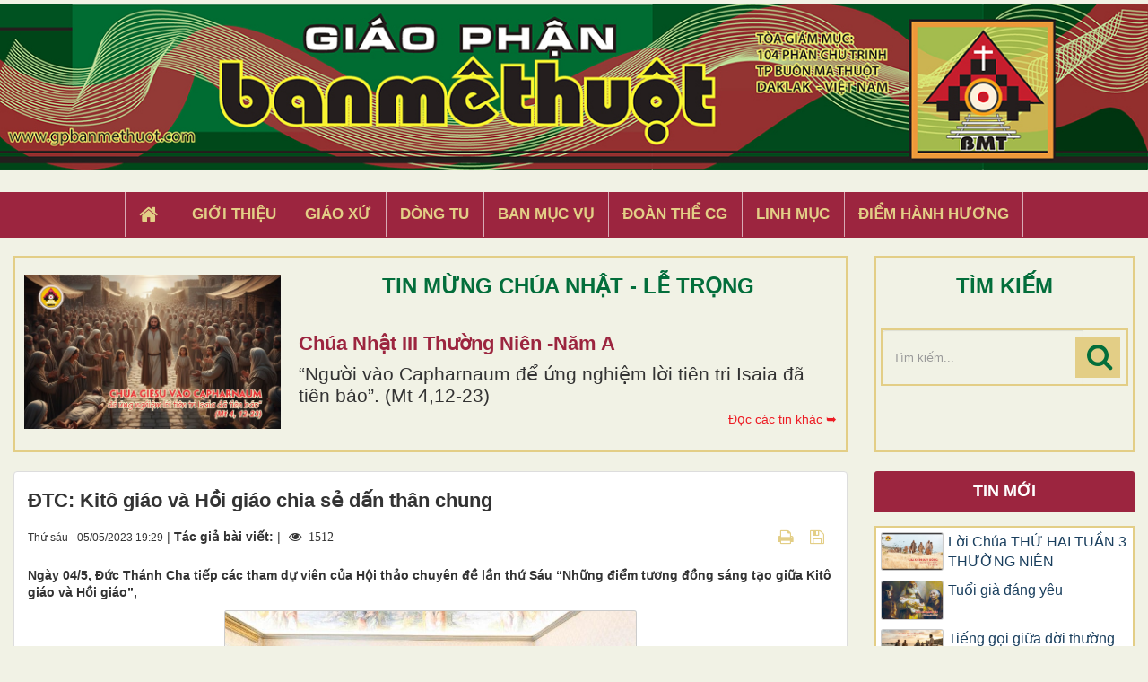

--- FILE ---
content_type: text/html; charset=UTF-8
request_url: https://gpbanmethuot.net/Tin-tuc/dtc-kito-giao-va-hoi-giao-chia-se-dan-than-chung-12530.html
body_size: 15513
content:
<!DOCTYPE html>
    <html lang="vi" xmlns="http://www.w3.org/1999/xhtml" prefix="og: http://ogp.me/ns#">
    <head>
<title>ĐTC&#x3A; Kitô giáo và Hồi giáo chia sẻ dấn thân chung</title>
<meta name="description" content="Ngày 04&#x002F;5, Đức Thánh Cha tiếp các tham dự viên của Hội thảo chuyên đề lần thứ Sáu “Những điểm tương đồng sáng tạo giữa Kitô giáo và Hồi giáo”,">
<meta name="keywords" content="kitô giáo và hồi giáo,  chia sẻ dấn thân">
<meta name="news_keywords" content="kitô giáo và hồi giáo,  chia sẻ dấn thân">
<meta name="author" content="Giáo Phận Ban Mê Thuột">
<meta name="copyright" content="Giáo Phận Ban Mê Thuột [tgmbmt@yahoo.com]">
<meta name="generator" content="NukeViet v4.4">
<meta name="viewport" content="width=device-width, initial-scale=1">
<meta http-equiv="Content-Type" content="text/html; charset=utf-8">
<meta property="og:title" content="ĐTC&#x3A; Kitô giáo và Hồi giáo chia sẻ dấn thân chung">
<meta property="og:type" content="article">
<meta property="og:description" content="Ngày 04&#x002F;5, Đức Thánh Cha tiếp các tham dự viên của Hội thảo chuyên đề lần thứ Sáu “Những điểm tương đồng sáng tạo giữa Kitô giáo và Hồi giáo”,">
<meta property="og:site_name" content="Giáo Phận Ban Mê Thuột">
<meta property="og:image" content="https://gpbanmethuot.net/uploads/news/2023_05/va060523a.jpeg">
<meta property="og:url" content="https://gpbanmethuot.net/Tin-tuc/dtc-kito-giao-va-hoi-giao-chia-se-dan-than-chung-12530.html">
<meta property="article:published_time" content="2023-05-05EDT19:29:00">
<meta property="article:modified_time" content="2023-05-05EDT19:32:56">
<meta property="article:section" content="Tin tức">
<meta property="article:tag" content="Kitô giáo và Hồi giáo">
<meta property="article:tag" content="chia sẻ dấn thân">
<link rel="shortcut icon" href="/favicon.ico">
<link rel="canonical" href="https://gpbanmethuot.net/Tin-tuc/dtc-kito-giao-va-hoi-giao-chia-se-dan-than-chung-12530.html">
<link rel="alternate" href="/rss/" title="Tin Tức" type="application/rss+xml">
<link rel="alternate" href="/rss/Tin-tuc/" title="Tin Tức - Tin tức" type="application/rss+xml">
<link rel="alternate" href="/rss/giao-phan-bmt/" title="Tin Tức - Giáo phận BMT" type="application/rss+xml">
<link rel="alternate" href="/rss/giao-phan-bmt-14/" title="Tin Tức - Giáo hội Việt Nam" type="application/rss+xml">
<link rel="alternate" href="/rss/giao-hoi-toan-cau/" title="Tin Tức - Giáo hội toàn cầu" type="application/rss+xml">
<link rel="alternate" href="/rss/sinh-hoat/" title="Tin Tức - Sinh Hoạt" type="application/rss+xml">
<link rel="alternate" href="/rss/giao-xu-1/" title="Tin Tức - Giáo xứ" type="application/rss+xml">
<link rel="alternate" href="/rss/ban-muc-vu-1/" title="Tin Tức - Ban Mục vụ" type="application/rss+xml">
<link rel="alternate" href="/rss/dong-tu-1/" title="Tin Tức - Dòng Tu" type="application/rss+xml">
<link rel="alternate" href="/rss/doan-the-cg-1/" title="Tin Tức - Đoàn thể CG" type="application/rss+xml">
<link rel="alternate" href="/rss/song-dao/" title="Tin Tức - Sống Đạo" type="application/rss+xml">
<link rel="alternate" href="/rss/loi-chua-moi-ngay/" title="Tin Tức - Lời Chúa Mỗi Ngày" type="application/rss+xml">
<link rel="alternate" href="/rss/suy-niem-tin-mung/" title="Tin Tức - Suy niệm Tin Mừng" type="application/rss+xml">
<link rel="alternate" href="/rss/chau-thanh-the/" title="Tin Tức - Chầu Thánh Thể" type="application/rss+xml">
<link rel="alternate" href="/rss/hoc-hoi-kinh-thanh/" title="Tin Tức - Học Hỏi Kinh Thánh" type="application/rss+xml">
<link rel="alternate" href="/rss/vui-hoc-thanh-kinh/" title="Tin Tức - Vui Học Thánh Kinh" type="application/rss+xml">
<link rel="alternate" href="/rss/giao-ly/" title="Tin Tức - Giáo lý" type="application/rss+xml">
<link rel="alternate" href="/rss/kien-thuc-giao-ly/" title="Tin Tức - Kiến Thức Giáo Lý" type="application/rss+xml">
<link rel="alternate" href="/rss/kien-thuc-phung-vu/" title="Tin Tức - Kiến Thức Phụng vụ" type="application/rss+xml">
<link rel="alternate" href="/rss/giao-duc-kito-giao/" title="Tin Tức - Giáo Dục Nhân Bản" type="application/rss+xml">
<link rel="alternate" href="/rss/van-hoc-nghe-thuat/" title="Tin Tức - Văn Học - Nghệ Thuật" type="application/rss+xml">
<link rel="alternate" href="/rss/van/" title="Tin Tức - Văn" type="application/rss+xml">
<link rel="alternate" href="/rss/tho/" title="Tin Tức - Thơ" type="application/rss+xml">
<link rel="alternate" href="/rss/am-nhac/" title="Tin Tức - Âm Nhạc" type="application/rss+xml">
<link rel="alternate" href="/rss/trang-ban-doc/" title="Tin Tức - Trang Bạn Đọc" type="application/rss+xml">
<link rel="alternate" href="/rss/goc-thieu-nhi/" title="Tin Tức - Góc Thiếu Nhi" type="application/rss+xml">
<link rel="alternate" href="/rss/hoat-hinh/" title="Tin Tức - Hoạt hình" type="application/rss+xml">
<link rel="alternate" href="/rss/tro-choi/" title="Tin Tức - Trò chơi" type="application/rss+xml">
<link rel="alternate" href="/rss/bai-hat/" title="Tin Tức - Bài hát" type="application/rss+xml">
<link rel="alternate" href="/rss/chuyen-ke/" title="Tin Tức - Chuyện kể" type="application/rss+xml">
<link rel="preload" as="script" href="/assets/js/jquery/jquery.min.js?t=1744857631">
<link rel="preload" as="script" href="/assets/js/language/vi.js?t=1744857631">
<link rel="preload" as="script" href="/assets/js/global.js?t=1744857631">
<link rel="preload" as="script" href="/themes/default/js/news.js?t=1744857631">
<link rel="preload" as="script" href="/themes/default/js/main.js?t=1744857631">
<link rel="preload" as="script" href="/themes/default/js/custom.js?t=1744857631">
<link rel="preload" as="script" href="/assets/js/star-rating/jquery.rating.pack.js?t=1744857631">
<link rel="preload" as="script" href="/assets/js/star-rating/jquery.MetaData.js?t=1744857631">
<link rel="preload" as="script" href="/assets/editors/ckeditor/plugins/codesnippet/lib/highlight/highlight.pack.js?t=1744857631">
<link rel="preload" as="script" href="/themes/default/js/bootstrap.min.js?t=1744857631">
<link rel="stylesheet" href="/assets/css/font-awesome.min.css?t=1744857631">
<link rel="stylesheet" href="/themes/default/css/bootstrap.min.css?t=1744857631">
<link rel="stylesheet" href="/themes/default/css/style.css?t=1744857631">
<link rel="stylesheet" href="/themes/default/css/custom.css?t=1744857631">
<link rel="stylesheet" href="/themes/default/css/style.responsive.css?t=1744857631">
<link rel="StyleSheet" href="/themes/default/css/news.css?t=1744857631">
<link href="/assets/js/star-rating/jquery.rating.css?t=1744857631" type="text/css" rel="stylesheet"/>
<link href="/assets/editors/ckeditor/plugins/codesnippet/lib/highlight/styles/github.css?t=1744857631" rel="stylesheet">
    </head>
    <body>

    <noscript>
        <div class="alert alert-danger">Trình duyệt của bạn đã tắt chức năng hỗ trợ JavaScript.<br />Website chỉ làm việc khi bạn bật nó trở lại.<br />Để tham khảo cách bật JavaScript, hãy click chuột <a href="http://wiki.nukeviet.vn/support:browser:enable_javascript">vào đây</a>!</div>
    </noscript>
    <header>
        <div class="wraper">
        <a href="/"><img src="/themes/default/images/banner.jpg" width="100%" style="margin-bottom: 5px; margin-top:5px"></a>
        <div class="section-header">
                <div id="header">
                    <div class="logo">
                        <a title="Giáo Phận Ban Mê Thuột" href="/"><img src="/assets/images/logo.png" alt="Giáo Phận Ban Mê Thuột"></a>
                                                <span class="site_name">Giáo Phận Ban Mê Thuột</span>
                        <span class="site_description">Giáo Phận Ban Mê Thuột Tòa giám mục 104 Phan Chu Trinh Thành phố Ban Mê Thuột, Tỉnh Đắk Lắk</span>
                    </div>
                    <div class="right-ads">
                    </div>
                </div>
            </div>
        </div>
    </header>
    <div class="section-nav display_pc">
        <div class="wraper">
            <nav class="second-nav" id="menusite">
                <div class="">
                    <div class="navbar navbar-default navbar-static-top" role="navigation">
    <div id="menu-site-default">
        <ul class="nav navbar-nav">
            <li><a class="home" title="Trang nhất" href="/"><em class="fa fa-lg fa-home">&nbsp;</em><span class="visible-xs-inline-block"> Trang nhất</span></a></li>
                        <li  role="presentation"><a class="dropdown-toggle"  href="/gioi-thieu/" role="button" aria-expanded="false" title="Giới thiệu">  Giới thiệu</a> </li>
            <li  role="presentation"><a class="dropdown-toggle"  href="/giao-xu/" role="button" aria-expanded="false" title="Giáo xứ">  Giáo xứ</a> </li>
            <li  role="presentation"><a class="dropdown-toggle"  href="/dong-tu/" role="button" aria-expanded="false" title="Dòng tu">  Dòng tu</a> </li>
            <li  role="presentation"><a class="dropdown-toggle"  href="/ban-muc-vu1/" role="button" aria-expanded="false" title="Ban Mục Vụ">  Ban Mục Vụ</a> </li>
            <li  role="presentation"><a class="dropdown-toggle"  href="/doan-the-cg1/" role="button" aria-expanded="false" title="Đoàn Thể CG">  Đoàn Thể CG</a> </li>
            <li  role="presentation"><a class="dropdown-toggle"  href="/linh-muc/" role="button" aria-expanded="false" title="Linh Mục">  Linh Mục</a> </li>
            <li  role="presentation"><a class="dropdown-toggle"  href="/diem-hanh-huong/" role="button" aria-expanded="false" title="Điểm hành hương">  Điểm hành hương</a> </li>
        </ul>
    </div>
</div>
                </div>
            </nav>
        </div>
    </div>
    <div class="wraper" style="padding:20px 0;">
        <div class="col-xs-24 col-sm-18 col-md-18 padding_custom">
<div class="top_content">
<div class="about_content1">
	<div class="col-xs-24 col-md-24 col-sm-24 col-lg-24 ">
		<div class="thanhle_img">

			<a href="/page/chua-nhat-iii-thuong-nien-nam-a-451.html" title="Chúa Nhật III Thường Niên -Năm A">

			<div style="background-image: url(/uploads/page/cn3tn-a.jpg)" class="img_about" ></div></a>

		</div>

		<div class="about-content1">
			<div class="top_title">TIN MỪNG CHÚA NHẬT - LỄ TRỌNG</div>
			<h2 class="title home-title wow flipInX" style='text-transform: capitalize;'><a href="/page/chua-nhat-iii-thuong-nien-nam-a-451.html" title="Chúa Nhật III Thường Niên -Năm A">

				Chúa Nhật III Thường Niên -Năm A

			</a></h2>
			<div class="bodytext_about"><div class="catchuoi2">“Người vào Capharnaum để ứng nghiệm lời tiên tri Isaia đã tiên báo”. &#40;Mt 4,12-23&#41;</div></div>
			<a href="/page/"><div style="display:inline-block;float :right; color:#ed1c24; margin-top:5px"> Đọc các tin khác ➥</div></a>
		</div>

		<div class="clear"></div>
	</div>
</div>

</div>

        </div>
         <div class="headerSearch col-xs-16 col-sm-6 col-md-6 padding_custom display_pc">
            <div class="top_content">
                <div class="top_title">TÌM KIẾM</div>
                <div class="input-group">
                    <input type="text" class="form-control" maxlength="60" placeholder="Tìm kiếm..."><span class="input-group-btn"><button type="button" class="btn btn-info" data-url="/seek/?q=" data-minlength="3" data-click="y"><em class="fa fa-search fa-lg"></em></button></span>
                </div>
            </div>
        </div>
        <div class="display_mobile">
            <div class="col-xs-4 padding_custom">
                <div class="">
                    <div class="mobile_show wow fadeInLeft">
                    <div id="mySidenav" class="sidenav">
                        <a href="javascript:void(0)" class="closebtn" onclick="closeNav()">&times;</a>
                        <nav class="second-nav" id="menusite">
                            <div class="navbar navbar-default navbar-static-top" role="navigation">
    <div id="menu-site-default">
        <ul class="nav navbar-nav">
            <li><a class="home" title="Trang nhất" href="/"><em class="fa fa-lg fa-home">&nbsp;</em><span class="visible-xs-inline-block"> Trang nhất</span></a></li>
                        <li  role="presentation"><a class="dropdown-toggle"  href="/gioi-thieu/" role="button" aria-expanded="false" title="Giới thiệu">  Giới thiệu</a> </li>
            <li  role="presentation"><a class="dropdown-toggle"  href="/giao-xu/" role="button" aria-expanded="false" title="Giáo xứ">  Giáo xứ</a> </li>
            <li  role="presentation"><a class="dropdown-toggle"  href="/dong-tu/" role="button" aria-expanded="false" title="Dòng tu">  Dòng tu</a> </li>
            <li  role="presentation"><a class="dropdown-toggle"  href="/ban-muc-vu1/" role="button" aria-expanded="false" title="Ban Mục Vụ">  Ban Mục Vụ</a> </li>
            <li  role="presentation"><a class="dropdown-toggle"  href="/doan-the-cg1/" role="button" aria-expanded="false" title="Đoàn Thể CG">  Đoàn Thể CG</a> </li>
            <li  role="presentation"><a class="dropdown-toggle"  href="/linh-muc/" role="button" aria-expanded="false" title="Linh Mục">  Linh Mục</a> </li>
            <li  role="presentation"><a class="dropdown-toggle"  href="/diem-hanh-huong/" role="button" aria-expanded="false" title="Điểm hành hương">  Điểm hành hương</a> </li>
        </ul>
    </div>
</div>
                        </nav>
                    </div>
                    <span class="open-nav navbar-toggle lef_menu" style="font-size:30px;cursor:pointer"  onclick="openNav()"><span class="sr-only">&nbsp;</span> <span class="icon-bar bar1">&nbsp;</span> <span class="icon-bar bar2">&nbsp;</span> <span class="icon-bar bar3">&nbsp;</span></span>
                    </div>
                </div>
            </div>
            <div class="headerSearch col-xs-20 col-sm-6 col-md-6 padding_custom">
                <div class="">
                    <div class="input-group">
                        <input type="text" class="form-control" maxlength="60" placeholder="Tìm kiếm..."><span class="input-group-btn"><button type="button" class="btn btn-info" data-url="/seek/?q=" data-minlength="3" data-click="y"><em class="fa fa-search fa-lg"></em></button></span>
                    </div>
                </div>
            </div>
        </div>
        <div class="clear"></div>
    </div>
    <div class="section-body">
        <div class="wraper">
            <section>
                <div class="container" id="body">
                    <nav class="third-nav">
                        <div class="row">
                            <div class="bg">
                            <div class="clearfix">
                                <div class="col-xs-24 col-sm-18 col-md-18">
                                                                        <div class="breadcrumbs-wrap">
                                        <div class="display">
                                            <a class="show-subs-breadcrumbs hidden" href="#" onclick="showSubBreadcrumbs(this, event);"><em class="fa fa-lg fa-angle-right"></em></a>
                                            <ul class="breadcrumbs list-none"></ul>
                                        </div>
                                        <ul class="subs-breadcrumbs"></ul>
                                        <ul class="temp-breadcrumbs hidden" itemscope itemtype="https://schema.org/BreadcrumbList">
                                            <li itemprop="itemListElement" itemscope itemtype="https://schema.org/ListItem"><a href="/" itemprop="item" title="Trang nhất"><span itemprop="name">Trang nhất</span></a><i class="hidden" itemprop="position" content="1"></i></li>
                                            <li itemprop="itemListElement" itemscope itemtype="https://schema.org/ListItem"><a href="/Tin-tuc/" itemprop="item" title="Tin tức"><span class="txt" itemprop="name">Tin tức</span></a><i class="hidden" itemprop="position" content="2"></i></li>
                                        </ul>
                                    </div>
                                </div>
                            </div>
                            </div>
                        </div>
                    </nav>
<div class="row">
	<div class="col-md-24">
	</div>
</div>
<div class="row">
	<div class="col-sm-16 col-md-18 padding_custom">
<div class="news_column panel panel-default" itemtype="http://schema.org/NewsArticle" itemscope>
    <div class="panel-body">
        <h1 class="title margin-bottom-lg" itemprop="headline">ĐTC&#x3A; Kitô giáo và Hồi giáo chia sẻ dấn thân chung</h1>
        <div class="hidden hide d-none" itemprop="author" itemtype="http://schema.org/Person" itemscope>
            <span itemprop="name">admin</span>
        </div>
        <span class="hidden hide d-none" itemprop="datePublished">2023-05-05T19:32:56-04:00</span>
        <span class="hidden hide d-none" itemprop="dateModified">2023-05-05T19:32:56-04:00</span>
        <span class="hidden hide d-none" itemprop="description"></span>
        <span class="hidden hide d-none" itemprop="mainEntityOfPage">https://gpbanmethuot.net/Tin-tuc/dtc-kito-giao-va-hoi-giao-chia-se-dan-than-chung-12530.html</span>
        <span class="hidden hide d-none" itemprop="image">https://gpbanmethuot.net/uploads/news/2023_05/va060523a.jpeg</span>
        <div class="hidden hide d-none" itemprop="publisher" itemtype="http://schema.org/Organization" itemscope>
            <span itemprop="name">Giáo Phận Ban Mê Thuột</span>
            <span itemprop="logo" itemtype="http://schema.org/ImageObject" itemscope>
                <span itemprop="url">https://gpbanmethuot.net/assets/images/logo.png</span>
            </span>
        </div>
        <div class="row margin-bottom-lg">
            <div class="col-md-14">
                <span class="h5">Thứ sáu - 05/05/2023 19:29</span> |
                                        <strong>Tác giả bài viết: </strong> |
                 <span class="fa fa-eye " style="margin-left: 5px;">&nbsp;</em> 1512</span>
            </div>
            <div class="col-md-10">
                <ul class="list-inline text-right">
                                        <li><a class="dimgray" rel="nofollow" title="Gửi bài viết qua email" href="javascript:void(0);" onclick="nv_open_browse('/sendmail/Tin-tuc/dtc-kito-giao-va-hoi-giao-chia-se-dan-than-chung-12530.html','',650,500,'resizable=no,scrollbars=yes,toolbar=no,location=no,status=no');return false"><em class="fa fa-envelope fa-lg">&nbsp;</em></a></li>
                                        <li><a class="dimgray" rel="nofollow" title="In ra" href="javascript: void(0)" onclick="nv_open_browse('/print/Tin-tuc/dtc-kito-giao-va-hoi-giao-chia-se-dan-than-chung-12530.html','',840,500,'resizable=yes,scrollbars=yes,toolbar=no,location=no,status=no');return false"><em class="fa fa-print fa-lg">&nbsp;</em></a></li>
                                        <li><a class="dimgray" rel="nofollow" title="Lưu bài viết này" href="/savefile/Tin-tuc/dtc-kito-giao-va-hoi-giao-chia-se-dan-than-chung-12530.html"><em class="fa fa-save fa-lg">&nbsp;</em></a></li>
                </ul>
            </div>
        </div>
                <div class="clearfix">
             <div class="hometext m-bottom" itemprop="description">Ngày 04/5, Đức Thánh Cha tiếp các tham dự viên của Hội thảo chuyên đề lần thứ Sáu “Những điểm tương đồng sáng tạo giữa Kitô giáo và Hồi giáo”,</div>

                        <figure class="article center">
                <img alt="ĐTC&#x3A; Kitô giáo và Hồi giáo chia sẻ dấn thân chung" src="/uploads/news/2023_05/va060523a.jpeg" width="460" class="img-thumbnail"/>
            </figure>
        </div>
        <div id="news-bodyhtml" class="bodytext margin-bottom-lg">
            <p class="article__title" style="text-align: center;"><span style="font-size:20px;"><span style="font-family:Arial,Helvetica,sans-serif;"><span style="color:rgb(192, 57, 43);"><strong>Đức Thánh Cha: Kitô giáo và Hồi giáo chia sẻ dấn thân chung về một cuộc sống tốt đẹp</strong></span></span></span></p>

<p class="article__subTitle" style="text-align: justify;"><span style="font-size:20px;"><span style="font-family:Arial,Helvetica,sans-serif;">Ngày 04/5, Đức Thánh Cha tiếp các tham dự viên của Hội thảo chuyên đề lần thứ Sáu “Những điểm tương đồng sáng tạo giữa Kitô giáo và Hồi giáo”, được tổ chức bởi Bộ Đối thoại Liên tôn và Viện Nghiên cứu Liên tôn Hoàng gia của Giordani. Ngài nhấn mạnh rằng, dấn thân chung của Kitô giáo và Hồi giáo hướng tới một cuộc sống tốt đẹp, cho vinh quang Thiên Chúa và niềm vui cho mọi người trong cuộc lữ hành trần thế.</span></span></p>

<div class="article__text">
<p style="text-align: justify;"><span style="font-size:20px;"><span style="font-family:Arial,Helvetica,sans-serif;">Viện Nghiên cứu Liên tôn Hoàng gia được thiết lập vào năm 1994, dưới sự bảo trợ của Hoàng thân El Hassan bin Talal. Là chú ruột và cố vấn của Quốc vương Abdullah II nước Giordani, Hoàng thân được biết đến là người luôn ủng hộ đối thoại liên tôn. Qua sự hỗ trợ trong các cuộc nghiên cứu, các cuộc gặp gỡ và dự án, Viện Nghiên cứu muốn ngăn chặn chủ nghĩa cực đoan trong các cộng đồng Giordani, bằng cách giảng dạy các giá trị nhân văn được truyền cảm hứng từ các nguyên tắc tôn giáo ôn hoà và khuyến khích đón nhận người khác, đặc biệt các tín đồ của các tôn giáo khác.</span></span></p>

<p style="text-align: justify;"><span style="font-size:20px;"><span style="font-family:Arial,Helvetica,sans-serif;">Trong diễn văn đáp từ, trước hết Đức Thánh Cha xác nhận rằng Hội thảo được thực hiện lần thứ Sáu cho thấy sự kiên trì trên hành trình đối thoại liên tôn và liên văn hóa, và cũng là bằng chứng của một tình bạn trung thành, vẫn tiếp tục mặc dù có sự thay đổi về nhân sự và trách nhiệm.</span></span></p>

<p style="text-align: justify;"><span style="font-size:20px;"><span style="font-family:Arial,Helvetica,sans-serif;">Tiếp đến, Đức Thánh Cha nói: “Tôi muốn bày tỏ lòng quý mến và biết ơn đối với Quốc vương Abdullah II của Giordani, vì sự quan tâm của Quốc vương đối với các cộng đoàn Kitô hữu không chỉ ở Giordani, nhưng còn đối với các cộng đoàn ở Trung Đông, đặc biệt trong thời điểm xung đột và bạo lực hiện nay. Quốc vương không bao giờ mệt mỏi khi lặp lại rằng các Kitô hữu ở những vùng đất được chúc lành đó là người bản địa, do đó họ cư ngụ tại nơi tổ tiên họ đã sống trong nhiều thế kỷ”.</span></span></p>

<p style="text-align: justify;"><span style="font-size:20px;"><span style="font-family:Arial,Helvetica,sans-serif;">Đức Thánh Cha nhận xét, dưới sự hướng dẫn sáng suốt của Hoàng thân El Hassan bin Talal, Viện Nghiên cứu Liên tôn Hoàng gia có một trong những mục tiêu chính là bảo tồn và nâng cao di sản Ả Rập Kitô giáo. Điều này không chỉ mang lại lợi ích cho các công dân Kitô của ngày hôm qua và ngày nay, nhưng còn bảo vệ và củng cố di sản này trên khắp Trung Đông, rất đa dạng và phong phú về các nhóm sắc tộc, tôn giáo, văn hóa, ngôn ngữ và truyền thống.</span></span></p>

<p style="text-align: justify;"><span style="font-size:20px;"><span style="font-family:Arial,Helvetica,sans-serif;">Đức Thánh Cha nói ngài hiểu cuộc đối thoại mà Bộ Đối thoại của Toà Thánh và Viện Nghiên cứu Liên tôn Hoàng gia đang thực hiện và thúc đẩy, để có kết quả, đòi hỏi một sự chân thành và tôn trọng lẫn nhau, trong nhận thức về cả sự hội tụ và sự khác biệt.</span></span></p>

<p style="text-align: justify;"><span style="font-size:20px;"><span style="font-family:Arial,Helvetica,sans-serif;">Ngài nói: “Điều đầu tiên mà chúng ta phải tập trung, đó là điều liên kết chúng ta, trên bình diện tôn giáo - tinh thần cũng như trên bình diện luân lý - đạo đức. Theo nghĩa này, quý vị đề xuất làm nổi bật nhiều giá trị chung, như tôn thờ Thiên Chúa duy nhất, cầu nguyện, chay tịnh, hành hương, lòng trắc ẩn, chia sẻ, quan tâm đến những người thiệt thòi và đau khổ. Chúng ta cũng tin rằng không phải mọi sự đều kết thúc bằng cái chết, nhưng có một cuộc sống khác, vĩnh cửu, nơi chúng ta sẽ chịu trách nhiệm trước Thiên Chúa về hành động của chúng ta và nhận phần thưởng hoặc án phạt. Do đó, dấn thân chung của chúng ta là hướng tới một cuộc sống tốt đẹp, cho vinh quang Thiên Chúa và niềm vui cho tất cả những người chúng ta gặp trong cuộc lữ hành trần thế”.</span></span></p>

<p style="text-align: right;"><em><span style="font-size:20px;"><span style="font-family:Arial,Helvetica,sans-serif;"><b>Ngọc Yến - Vatican News</b></span></span></em></p>
</div>
        </div>
    </div>
</div>

<div class="news_column panel panel-default">
    <div class="panel-body">
        <div class="h5">
            <em class="fa fa-tags">&nbsp;</em><strong>Tags: </strong><a title="Kitô giáo và Hồi giáo" href="/tag/kitô-giáo-và-hồi-giáo"><em>Kitô giáo và Hồi giáo</em></a>, <a title="chia sẻ dấn thân" href="/tag/chia-sẻ-dấn-thân"><em>chia sẻ dấn thân</em></a>
        </div>
    </div>
</div>
<div class="news_column panel panel-default">
    <div class="panel-body">
        <form id="form3B" action="">
            <div class="h5 clearfix">
                <p id="stringrating">Tổng số điểm của bài viết là: 0 trong 0 đánh giá</p>
                <div style="padding: 5px;">
                    <input class="hover-star" type="radio" value="1" title="Bài viết rất kém" /><input class="hover-star" type="radio" value="2" title="Bài viết kém" /><input class="hover-star" type="radio" value="3" title="Bài viết đạt" /><input class="hover-star" type="radio" value="4" title="Bài viết tốt" /><input class="hover-star" type="radio" value="5" title="Bài viết rất tốt" /><span id="hover-test" style="margin: 0 0 0 20px;">Click để đánh giá bài viết</span>
                </div>
            </div>
        </form>
    </div>
</div>

<div class="news_column panel panel-default">
    <div class="panel-body">
        <div class="socialicon clearfix">
            <div class="fb-like" data-href="https://gpbanmethuot.net/Tin-tuc/dtc-kito-giao-va-hoi-giao-chia-se-dan-than-chung-12530.html" data-layout="button_count" data-action="like" data-show-faces="false" data-share="true">&nbsp;</div>
            <a href="http://twitter.com/share" class="twitter-share-button">Tweet</a>
        </div>
     </div>
</div>
<div class="news_column panel panel-default">
    <div class="panel-body other-news">
                <p class="h3"><strong>Những tin mới hơn</strong></p>
        <div class="clearfix">
            <ul class="detail-related related list-none list-items">
                                <li>
                    <em class="fa fa-angle-right">&nbsp;</em>
                    <h4><a href="/Tin-tuc/3-cot-tru-trong-truyen-thong-12533.html"  data-placement="bottom" data-content="Đức Giám mục Giuse Nguyễn Tấn Tước chia sẻ về Sứ điệp của Đức Giáo hoàng Phanxicô nhân Ngày Thế giới Truyền thông Xã hội lần thứ 57." data-img="/assets/news/2023_05/vn060523a.jpg" data-rel="tooltip" title="3 cột trụ trong truyền thông">3 cột trụ trong truyền thông</a></h4>
                    <em>(06/05/2023)</em>
                </li>
                <li>
                    <em class="fa fa-angle-right">&nbsp;</em>
                    <h4><a href="/Tin-tuc/su-kien-co-the-la-phep-la-thanh-the-12537.html"  data-placement="bottom" data-content="Tổng giáo phận Hartford ở Hoa Kỳ đang xin Vatican hướng dẫn cách tiến hành cuộc điều tra về một sự kiện có thể là một phép lạ Thánh Thể, đã xảy ra tại..." data-img="/assets/news/2023_05/va070523a.jpeg" data-rel="tooltip" title="Sự kiện có thể là phép lạ Thánh Thể">Sự kiện có thể là phép lạ Thánh Thể</a></h4>
                    <em>(06/05/2023)</em>
                </li>
                <li>
                    <em class="fa fa-angle-right">&nbsp;</em>
                    <h4><a href="/Tin-tuc/chuong-trinh-kinh-duc-me-trong-thang-nam-12538.html"  data-placement="bottom" data-content="Theo thông cáo của Phòng Báo chí Toà Thánh, trong tháng Năm, tháng kính Đức Mẹ, tại Đền thờ thánh Phêrô, sẽ có các cử hành kính Đức Mẹ để “xin ơn bình..." data-img="/assets/news/2023_05/va070523b.jpeg" data-rel="tooltip" title="Chương trình kính Đức Mẹ trong tháng Năm">Chương trình kính Đức Mẹ trong tháng Năm</a></h4>
                    <em>(06/05/2023)</em>
                </li>
                <li>
                    <em class="fa fa-angle-right">&nbsp;</em>
                    <h4><a href="/Tin-tuc/dtc-tiep-ub-toa-thanh-bao-ve-tre-vi-thanh-nien-12539.html"  data-placement="bottom" data-content="Sáng thứ Sáu 5&#x002F;5&#x002F;2023, gặp gỡ các thành viên của Uỷ ban Toà Thánh Bảo vệ trẻ vị thành niên," data-img="/assets/news/2023_05/va070523c.jpeg" data-rel="tooltip" title="ĐTC tiếp UB Tòa Thánh Bảo vệ trẻ vị thành niên">ĐTC tiếp UB Tòa Thánh Bảo vệ trẻ vị thành niên</a></h4>
                    <em>(06/05/2023)</em>
                </li>
                <li>
                    <em class="fa fa-angle-right">&nbsp;</em>
                    <h4><a href="/Tin-tuc/gp-phat-diem-chao-don-vi-chu-chan-moi-12541.html"  data-placement="bottom" data-content="Vào lúc 8h30 sáng nay 05&#x002F;05, cộng đoàn dân Chúa Giáo phận được hân hoan chào đón Đức Giám mục Tân cử Phêrô Kiều Công Tùng chính thức về nhận giáo..." data-img="/assets/news/2023_05/vn070523a.jpg" data-rel="tooltip" title="GP Phát Diệm chào đón vị chủ chăn mới">GP Phát Diệm chào đón vị chủ chăn mới</a></h4>
                    <em>(06/05/2023)</em>
                </li>
                <li>
                    <em class="fa fa-angle-right">&nbsp;</em>
                    <h4><a href="/Tin-tuc/kinh-lay-nu-vuong-thien-dang-7-5-2023-12547.html"  data-placement="bottom" data-content="Trưa Chúa Nhật ngày 7&#x002F;5, Đức Thánh cha đã chủ sự buổi đọc kinh Lạy Nữ Vương Thiên Đàng với các tín hữu hiện diện tại quảng trường thánh Phêrô." data-img="/assets/news/2023_05/va080823a.jpg" data-rel="tooltip" title="Kinh Lạy Nữ Vương Thiên Đàng 7&#x002F;5&#x002F;2023">Kinh Lạy Nữ Vương Thiên Đàng 7&#x002F;5&#x002F;2023</a></h4>
                    <em>(07/05/2023)</em>
                </li>
                <li>
                    <em class="fa fa-angle-right">&nbsp;</em>
                    <h4><a href="/Tin-tuc/thanh-le-an-tang-cha-co-micae-tran-kim-chinh-12549.html"  data-placement="bottom" data-content="Thánh lễ An táng Cha cố Micae Trần Kim Chinh do Đức Cha Vinh Sơn Nguyễn Văn Bản chủ tế vào lúc 7g00 ngày 09.5.2023 tại Nhà Nguyện Tòa Giám mục Ban Mê..." data-img="/assets/news/2023_05/bmt-090523a.jpg" data-rel="tooltip" title="Thánh lễ An táng Cha Cố Micae Trần Kim Chinh">Thánh lễ An táng Cha Cố Micae Trần Kim Chinh</a></h4>
                    <em>(08/05/2023)</em>
                </li>
                <li>
                    <em class="fa fa-angle-right">&nbsp;</em>
                    <h4><a href="/Tin-tuc/truc-tuyen-tiep-kien-chung-ngay-10-5-2023-12553.html"  data-placement="bottom" data-content="Vatican News Tiếng Việt truyền hình trực tiếp Buổi tiếp kiến chung của Đức Thánh Cha tại Quảng trường Thánh Phêrô" data-img="/assets/news/2023_05/va090523a.jpg" data-rel="tooltip" title="Trực tuyến Tiếp kiến chung ngày 10&#x002F;5&#x002F;2023">Trực tuyến Tiếp kiến chung ngày 10&#x002F;5&#x002F;2023</a></h4>
                    <em>(09/05/2023)</em>
                </li>
                <li>
                    <em class="fa fa-angle-right">&nbsp;</em>
                    <h4><a href="/Tin-tuc/thuong-huan-linh-muc-2023-12558.html"  data-placement="bottom" data-content="Năm nay, Thường huấn Linh mục Ban Mê Thuột chia thành hai đợt." data-img="/assets/news/2023_05/bmt-100523a.jpg" data-rel="tooltip" title="Thường huấn Linh mục 2023">Thường huấn Linh mục 2023</a></h4>
                    <em>(09/05/2023)</em>
                </li>
                <li>
                    <em class="fa fa-angle-right">&nbsp;</em>
                    <h4><a href="/Tin-tuc/dtc-giai-quyet-khung-hoang-bang-tinh-lien-doi-12568.html"  data-placement="bottom" data-content="Đức Thánh Cha nhắc lại rằng để thoát khỏi các cuộc khủng hoảng hiện nay, không chỉ bằng cách tập trung vào các giải pháp kỹ thuật, nhưng trên hết cần..." data-img="/assets/news/2023_05/va110523a.jpeg" data-rel="tooltip" title="ĐTC&#x3A; Giải quyết khủng hoảng bằng tình liên đới">ĐTC&#x3A; Giải quyết khủng hoảng bằng tình liên đới</a></h4>
                    <em>(10/05/2023)</em>
                </li>
            </ul>
        </div>
                <p class="h3"><strong>Những tin cũ hơn</strong></p>
        <div class="clearfix">
            <ul class="detail-related related list-none list-items">
                                <li>
                    <em class="fa fa-angle-right">&nbsp;</em>
                    <h4><a href="/Tin-tuc/dtc-hay-tham-du-ngay-gioi-tre-the-gioi-12528.html"   data-placement="bottom" data-content="Đức Thánh Cha khuyến khích các bạn trẻ nhìn những ngày đó với niềm hy vọng." data-img="/assets/news/2023_05/va050523a.jpeg" data-rel="tooltip" title="ĐTC&#x3A; Hãy tham dự Ngày Giới trẻ Thế giới">ĐTC&#x3A; Hãy tham dự Ngày Giới trẻ Thế giới</a></h4>
                    <em>(04/05/2023)</em>
                </li>
                <li>
                    <em class="fa fa-angle-right">&nbsp;</em>
                    <h4><a href="/Tin-tuc/hon-200-ngan-tin-huu-vieng-duc-me-chapi-12518.html"   data-placement="bottom" data-content="Theo thông tin của Toà Tổng Giám mục Arequipa, vào cuối tuần 30&#x002F;4 và 1&#x002F;5&#x002F;2023, hơn 200 ngàn tín hữu đã hành hương đến đền thánh Đức Mẹ Chapi," data-img="/assets/news/2023_05/va040523b.jpeg" data-rel="tooltip" title="Hơn 200 ngàn tín hữu viếng Đức Mẹ Chapi">Hơn 200 ngàn tín hữu viếng Đức Mẹ Chapi</a></h4>
                    <em>(03/05/2023)</em>
                </li>
                <li>
                    <em class="fa fa-angle-right">&nbsp;</em>
                    <h4><a href="/Tin-tuc/tham-gia-doc-kinh-man-coi-12517.html"   data-placement="bottom" data-content="Tổ chức truyền thông Công giáo Word on Fire đã đưa ra một chiến dịch với mục tiêu đọc 10 ngàn chuỗi Mân Côi trong tháng 5" data-img="/assets/news/2023_05/va040523a.jpeg" data-rel="tooltip" title="Tham gia đọc kinh Mân Côi">Tham gia đọc kinh Mân Côi</a></h4>
                    <em>(03/05/2023)</em>
                </li>
                <li>
                    <em class="fa fa-angle-right">&nbsp;</em>
                    <h4><a href="/Tin-tuc/truc-tuyen-tiep-kien-chung-thu-tu-3-5-2023-12507.html"   data-placement="bottom" data-content="Truyền hình trực tiếp buổi Tiếp kiến chung thứ Tư 3&#x002F;5&#x002F;2023 -Buổi tiếp kiến sẽ diễn ra tại Quảng trường Thánh Phêrô" data-img="/assets/news/2023_05/va030523c.jpg" data-rel="tooltip" title="Trực tuyến Tiếp kiến chung thứ Tư 3&#x002F;5&#x002F;2023">Trực tuyến Tiếp kiến chung thứ Tư 3&#x002F;5&#x002F;2023</a></h4>
                    <em>(02/05/2023)</em>
                </li>
                <li>
                    <em class="fa fa-angle-right">&nbsp;</em>
                    <h4><a href="/Tin-tuc/ngay-gioi-tre-the-gioi-mot-su-kien-an-sung-12506.html"   data-placement="bottom" data-content="Ngày Giới trẻ Thế giới dưới góc nhìn của cuộc hẹn tiếp theo tại thủ đô Lisbon của Bồ Đào Nha vào tháng Tám tới." data-img="/assets/news/2023_05/va030523b.jpeg" data-rel="tooltip" title="Ngày Giới trẻ Thế giới&#x3A; một sự kiện ân sủng">Ngày Giới trẻ Thế giới&#x3A; một sự kiện ân sủng</a></h4>
                    <em>(02/05/2023)</em>
                </li>
                <li>
                    <em class="fa fa-angle-right">&nbsp;</em>
                    <h4><a href="/Tin-tuc/y-cau-nguyen-cua-dtc-trong-thang-5-12505.html"   data-placement="bottom" data-content="Đức Thánh Cha mời gọi cầu nguyện để các nhóm và phong trào Giáo hội có thể tái khám phá sứ mạng của mình, sứ mạng loan báo Tin Mừng" data-img="/assets/news/2023_05/va030523a.jpeg" data-rel="tooltip" title="Ý cầu nguyện của ĐTC trong tháng 5">Ý cầu nguyện của ĐTC trong tháng 5</a></h4>
                    <em>(02/05/2023)</em>
                </li>
                <li>
                    <em class="fa fa-angle-right">&nbsp;</em>
                    <h4><a href="/Tin-tuc/cuoc-hanh-huong-cua-cac-le-sinh-tai-fatima-12502.html"   data-placement="bottom" data-content="Ngày 1&#x002F;5&#x002F;2023, đền thánh Đức Mẹ Fatima đã đón tiếp hàng ngàn người giúp lễ, hay còn được gọi là lễ sinh, tham gia cuộc hành hương toàn quốc của các lễ..." data-img="/assets/news/2023_05/va020523a.jpg" data-rel="tooltip" title="Cuộc hành hương của các lễ sinh tại Fátima">Cuộc hành hương của các lễ sinh tại Fátima</a></h4>
                    <em>(02/05/2023)</em>
                </li>
                <li>
                    <em class="fa fa-angle-right">&nbsp;</em>
                    <h4><a href="/Tin-tuc/bo-nhiem-giam-muc-chinh-toa-gp-nha-trang-12498.html"   data-placement="bottom" data-content="Đức Giáo Hoàng Phanxicô đã bổ nhiệm&#x3A; Linh mục Giuse Huỳnh Văn Sỹ, thuộc linh mục đoàn Giáo phận Qui Nhơn, làm Giám mục Chính tòa Giáo phận Nha Trang." data-img="/assets/news/2023_05/vn020523a.jpg" data-rel="tooltip" title="Bổ nhiệm Giám mục Chính tòa GP Nha Trang">Bổ nhiệm Giám mục Chính tòa GP Nha Trang</a></h4>
                    <em>(02/05/2023)</em>
                </li>
                <li>
                    <em class="fa fa-angle-right">&nbsp;</em>
                    <h4><a href="/Tin-tuc/noi-dung-cuoc-phong-van-dtc-tren-chuyen-bay-12493.html"   data-placement="bottom" data-content="Đức Thánh Cha Phanxicô đã nói với các nhà báo đi cùng về những nỗ lực của Tòa Thánh nhằm tạo điều kiện thuận lợi cho một thỏa thuận ngừng bắn ở..." data-img="/assets/news/2023_05/va010523e.jpeg" data-rel="tooltip" title="Nội dung cuộc phỏng vấn ĐTC trên chuyến bay">Nội dung cuộc phỏng vấn ĐTC trên chuyến bay</a></h4>
                    <em>(01/05/2023)</em>
                </li>
                <li>
                    <em class="fa fa-angle-right">&nbsp;</em>
                    <h4><a href="/Tin-tuc/dtc-gap-go-gioi-hoc-thuat-va-van-hoa-12485.html"   data-placement="bottom" data-content="Đức Thánh Cha đã di chuyển đến Khoa Khoa học Máy tính và Sinh học của Đại học Công giáo Péter Pázmány, để gặp gỡ giới học thuật và văn hoá." data-img="/assets/news/2023_05/va010523c.jpeg" data-rel="tooltip" title="ĐTC gặp gỡ giới học thuật và văn hoá">ĐTC gặp gỡ giới học thuật và văn hoá</a></h4>
                    <em>(30/04/2023)</em>
                </li>
            </ul>
        </div>
    </div>
</div>
	</div>
	<div class="col-sm-8 col-md-6 padding_custom">
<div class="panel-custom">
	<div class="panel-heading title_right">
		<a href="/gpbuonmathuot/groups/Tin-moi-nhat/">Tin mới</a>
	</div>
	<div class="panel-body right1">
		<ul class="block_groups list-none list-items">
        <li class="clearfix">
                <a href="/song-dao/loi-chua-thu-hai-tuan-3-thuong-nien-21806.html" title="Lời Chúa THỨ HAI TUẦN 3 THƯỜNG NIÊN"  ><img src="/assets/news/2026_01/thanh-timotheo-tito.jpg" alt="Lời Chúa THỨ HAI TUẦN 3 THƯỜNG NIÊN" width="70" class="img-thumbnail pull-left mr-1"/></a>
        <a title="Lời Chúa THỨ HAI TUẦN 3 THƯỜNG NIÊN" class="show" href="/song-dao/loi-chua-thu-hai-tuan-3-thuong-nien-21806.html"  data-content="Chúa đã chỉ định bảy mươi hai môn đệ khác và sai các ông cứ từng hai người một đi trước Người. &#40;Lc 10,1-9&#41;" data-img="/assets/news/2026_01/thanh-timotheo-tito.jpg" data-rel="block_tooltip">Lời Chúa THỨ HAI TUẦN 3 THƯỜNG NIÊN</a>
    </li>
    <li class="clearfix">
                <a href="/van-hoc-nghe-thuat/tuoi-gia-dang-yeu-21805.html" title="Tuổi già đáng yêu"  ><img src="/assets/news/2026_01/tho-230126a.jpg" alt="Tuổi già đáng yêu" width="70" class="img-thumbnail pull-left mr-1"/></a>
        <a title="Tuổi già đáng yêu" class="show" href="/van-hoc-nghe-thuat/tuoi-gia-dang-yeu-21805.html"  data-content="Chương trình cứu độ nhiệm mầu thay - Mảnh đất An-na tựa luống cày" data-img="/assets/news/2026_01/tho-230126a.jpg" data-rel="block_tooltip">Tuổi già đáng yêu</a>
    </li>
    <li class="clearfix">
                <a href="/song-dao/tieng-goi-giua-doi-thuong-mt-4-12-23-21804.html" title="Tiếng gọi giữa đời thường &#40;Mt 4,12–23&#41;"  ><img src="/assets/news/2026_01/sntm-230126a.jpg" alt="Tiếng gọi giữa đời thường &#40;Mt 4,12–23&#41;" width="70" class="img-thumbnail pull-left mr-1"/></a>
        <a title="Tiếng gọi giữa đời thường &#40;Mt 4,12–23&#41;" class="show" href="/song-dao/tieng-goi-giua-doi-thuong-mt-4-12-23-21804.html"  data-content="Người kêu gọi họ không phải trong một hoàn cảnh đặc biệt mà là ngay giữa đời thường" data-img="/assets/news/2026_01/sntm-230126a.jpg" data-rel="block_tooltip">Tiếng gọi giữa đời thường &#40;Mt 4,12–23&#41;</a>
    </li>
    <li class="clearfix">
                <a href="/sinh-hoat/gx-ea-tul-don-mung-117-anh-chi-em-tan-tong-21803.html" title="GX Ea Tul đón mừng 117 anh chị em Tân tòng"  ><img src="/assets/news/2026_01/fpicture1.jpg" alt="GX Ea Tul đón mừng 117 anh chị em Tân tòng" width="70" class="img-thumbnail pull-left mr-1"/></a>
        <a title="GX Ea Tul đón mừng 117 anh chị em Tân tòng" class="show" href="/sinh-hoat/gx-ea-tul-don-mung-117-anh-chi-em-tan-tong-21803.html"  data-content="Vào lúc 17 giờ 30 ngày 22 tháng 01 năm 2026, Giáo xứ Ea Tul hân hoan đón mừng 117 anh chị em Tân tòng lãnh nhận các Bí tích Khai tâm Kitô giáo" data-img="/assets/news/2026_01/fpicture1.jpg" data-rel="block_tooltip">GX Ea Tul đón mừng 117 anh chị em Tân tòng</a>
    </li>
    <li class="clearfix">
                <a href="/sinh-hoat/thanh-le-lam-phep-nha-nguyen-cd-xito-phuoc-binh-21802.html" title="Làm Phép Nhà Nguyện CĐ Xitô Phước Bình"  ><img src="https://giaoxuchauson.com/uploads/news/2026/11.jpg" alt="Làm Phép Nhà Nguyện CĐ Xitô Phước Bình" width="70" class="img-thumbnail pull-left mr-1"/></a>
        <a title="Làm Phép Nhà Nguyện CĐ Xitô Phước Bình" class="show" href="/sinh-hoat/thanh-le-lam-phep-nha-nguyen-cd-xito-phuoc-binh-21802.html"  data-content="Đây là một sự kiện ghi dấu bước phát triển của cộng đoàn Đan tu giữa miền rẫy nương thanh vắng, nơi vẫn quen được gọi bằng cái tên mộc mạc&#x3A; “Rừng lạnh”." data-img="https://giaoxuchauson.com/uploads/news/2026/11.jpg" data-rel="block_tooltip">Làm Phép Nhà Nguyện CĐ Xitô Phước Bình</a>
    </li>
    <li class="clearfix">
                <a href="/song-dao/bai-suy-niem-chua-nhat-iii-thuong-nien-a-21801.html" title="Bài suy niệm Chúa Nhật III Thường Niên -A"  ><img src="/assets/news/2026_01/cn3tna-3.jpg" alt="Bài suy niệm Chúa Nhật III Thường Niên -A" width="70" class="img-thumbnail pull-left mr-1"/></a>
        <a title="Bài suy niệm Chúa Nhật III Thường Niên -A" class="show" href="/song-dao/bai-suy-niem-chua-nhat-iii-thuong-nien-a-21801.html"  data-content="“Hãy hối cải, vì nước trời đã gần đến&#33;” &#40;Mt 4, 12-23&#41;" data-img="/assets/news/2026_01/cn3tna-3.jpg" data-rel="block_tooltip">Bài suy niệm Chúa Nhật III Thường Niên -A</a>
    </li>
    <li class="clearfix">
                <a href="/song-dao/chau-thanh-the-chua-nhat-iii-thuong-nien-nam-a-21800.html" title="Chầu Thánh Thể Chúa Nhật III Thường niên -A"  ><img src="/assets/news/2026_01/_chau-tt-cn-3-nam-a.jpg" alt="Chầu Thánh Thể Chúa Nhật III Thường niên -A" width="70" class="img-thumbnail pull-left mr-1"/></a>
        <a title="Chầu Thánh Thể Chúa Nhật III Thường niên -A" class="show" href="/song-dao/chau-thanh-the-chua-nhat-iii-thuong-nien-nam-a-21800.html"  data-content="“Người vào Capharnaum để ứng nghiệm lời tiên tri Isaia đã tiên báo”. &#40;Mt 4,12-23&#41;" data-img="/assets/news/2026_01/_chau-tt-cn-3-nam-a.jpg" data-rel="block_tooltip">Chầu Thánh Thể Chúa Nhật III Thường niên -A</a>
    </li>
    <li class="clearfix">
                <a href="/van-hoc-nghe-thuat/day-con-cai-yeu-men-danh-thanh-chua-giesu-21799.html" title="Dạy con cái yêu mến Danh Thánh Chúa Giêsu"  ><img src="/assets/news/2026_01/screenshot-2026-01-22-121333.png" alt="Dạy con cái yêu mến Danh Thánh Chúa Giêsu" width="70" class="img-thumbnail pull-left mr-1"/></a>
        <a title="Dạy con cái yêu mến Danh Thánh Chúa Giêsu" class="show" href="/van-hoc-nghe-thuat/day-con-cai-yeu-men-danh-thanh-chua-giesu-21799.html"  data-content="Dạy con cái yêu mến Danh Thánh Chúa Giêsu - Khởi đầu hành trình đức tin" data-img="/assets/news/2026_01/screenshot-2026-01-22-121333.png" data-rel="block_tooltip">Dạy con cái yêu mến Danh Thánh Chúa Giêsu</a>
    </li>
    <li class="clearfix">
                <a href="/van-hoc-nghe-thuat/bai-hat-cong-dong-le-chua-nhat-5-thuong-nien-nam-a-21798.html" title="Bài hát cộng đồng lễ Chúa nhật 5 Thường niên A"  ><img src="/assets/news/2026_01/screenshot-2026-01-22-115435.png" alt="Bài hát cộng đồng lễ Chúa nhật 5 Thường niên A" width="70" class="img-thumbnail pull-left mr-1"/></a>
        <a title="Bài hát cộng đồng lễ Chúa nhật 5 Thường niên A" class="show" href="/van-hoc-nghe-thuat/bai-hat-cong-dong-le-chua-nhat-5-thuong-nien-nam-a-21798.html"  data-content="Ủy ban Thánh nhạc trực thuộc Hội đồng Giám mục Việt Nam đề nghị những bài hát sau đây cho lễ Chúa nhật 5 Thường niên năm A ngày 08&#x002F;02&#x002F;2026" data-img="/assets/news/2026_01/screenshot-2026-01-22-115435.png" data-rel="block_tooltip">Bài hát cộng đồng lễ Chúa nhật 5 Thường niên A</a>
    </li>
    <li class="clearfix">
                <a href="/song-dao/sntm-chua-nhat-iii-thuong-nien-nam-a-21797.html" title="SNTM Chúa Nhật III Thường Niên -Năm A"  ><img src="/assets/news/2026_01/cn3tna-4.jpg" alt="SNTM Chúa Nhật III Thường Niên -Năm A" width="70" class="img-thumbnail pull-left mr-1"/></a>
        <a title="SNTM Chúa Nhật III Thường Niên -Năm A" class="show" href="/song-dao/sntm-chua-nhat-iii-thuong-nien-nam-a-21797.html"  data-content="“Các ngươi hãy theo Ta, Ta sẽ làm cho các ngươi trở thành những ngư phủ lưới người ta”. &#40;Mt 4, 12-23&#41;" data-img="/assets/news/2026_01/cn3tna-4.jpg" data-rel="block_tooltip">SNTM Chúa Nhật III Thường Niên -Năm A</a>
    </li>
    <li class="clearfix">
                <a href="/song-dao/loi-chua-chua-nhat-iii-thuong-nien-a-21796.html" title="Lời Chúa CHÚA NHẬT III THƯỜNG NIÊN -A"  ><img src="/assets/news/2026_01/cn3tn-a.jpg" alt="Lời Chúa CHÚA NHẬT III THƯỜNG NIÊN -A" width="70" class="img-thumbnail pull-left mr-1"/></a>
        <a title="Lời Chúa CHÚA NHẬT III THƯỜNG NIÊN -A" class="show" href="/song-dao/loi-chua-chua-nhat-iii-thuong-nien-a-21796.html"  data-content="Đức Giê-su đi khắp miền Ga-li-lê, giảng dạy… rao giảng Tin Mừng Nước Trời, và chữa hết mọi kẻ bệnh hoạn tật nguyền trong dân. &#40;Mt 4,12-23&#41;" data-img="/assets/news/2026_01/cn3tn-a.jpg" data-rel="block_tooltip">Lời Chúa CHÚA NHẬT III THƯỜNG NIÊN -A</a>
    </li>
    <li class="clearfix">
                <a href="/song-dao/loi-chua-thu-bay-tuan-2-thuong-nien-21795.html" title="Lời Chúa THỨ BẢY TUẦN 2 THƯỜNG NIÊN"  ><img src="/assets/news/2026_01/t7-t2-tn.jpg" alt="Lời Chúa THỨ BẢY TUẦN 2 THƯỜNG NIÊN" width="70" class="img-thumbnail pull-left mr-1"/></a>
        <a title="Lời Chúa THỨ BẢY TUẦN 2 THƯỜNG NIÊN" class="show" href="/song-dao/loi-chua-thu-bay-tuan-2-thuong-nien-21795.html"  data-content="“Thân nhân của Người hay tin ấy, liền đi bắt Người, vì họ nói rằng Người đã mất trí.” &#40;Mc 3,20-21&#41;" data-img="/assets/news/2026_01/t7-t2-tn.jpg" data-rel="block_tooltip">Lời Chúa THỨ BẢY TUẦN 2 THƯỜNG NIÊN</a>
    </li>
    <li class="clearfix">
                <a href="/Tin-tuc/giao-hoi-dong-hanh-voi-nguoi-ngheo-21794.html" title="Giáo Hội Đồng Hành với Người Nghèo"  ><img src="/assets/news/2026_01/z7455118129633_19b51f08ef0ef50cb6775c4a078a7eb7.jpg" alt="Giáo Hội Đồng Hành với Người Nghèo" width="70" class="img-thumbnail pull-left mr-1"/></a>
        <a title="Giáo Hội Đồng Hành với Người Nghèo" class="show" href="/Tin-tuc/giao-hoi-dong-hanh-voi-nguoi-ngheo-21794.html"  data-content="Tại phường Điện Bàn Đông, thành phố Đà Nẵng, Đức Tổng Giám mục Giuse đã hiện diện để viếng thăm và hỗ trợ các gia đình nghèo chịu ảnh hưởng nặng nề bởi lũ lụt." data-img="/assets/news/2026_01/z7455118129633_19b51f08ef0ef50cb6775c4a078a7eb7.jpg" data-rel="block_tooltip">Giáo Hội Đồng Hành với Người Nghèo</a>
    </li>
    <li class="clearfix">
                <a href="/Tin-tuc/chuong-trinh-dong-hanh-cung-nha-nong-21793.html" title="Chương trình “Đồng hành cùng nhà nông”"  ><img src="/assets/news/2026_01/z7455117178663_fae80b46b4d1b183bc3cafd792d8668e.jpg" alt="Chương trình “Đồng hành cùng nhà nông”" width="70" class="img-thumbnail pull-left mr-1"/></a>
        <a title="Chương trình “Đồng hành cùng nhà nông”" class="show" href="/Tin-tuc/chuong-trinh-dong-hanh-cung-nha-nong-21793.html"  data-content="Ban Caritas Phan Thiết – với chương trình “Đồng hành cùng nhà nông” – đã tổ chức khóa tập huấn “Tư vấn và chăm sóc khách hàng, thực hành bán hàng online”" data-img="/assets/news/2026_01/z7455117178663_fae80b46b4d1b183bc3cafd792d8668e.jpg" data-rel="block_tooltip">Chương trình “Đồng hành cùng nhà nông”</a>
    </li>
    <li class="clearfix">
                <a href="/van-hoc-nghe-thuat/album-thanh-ca-mua-xuan-2026-21792.html" title="Album Thánh Ca Mùa Xuân 2026"  ><img src="/assets/news/2026_01/screenshot-2026-01-21-195001.png" alt="Album Thánh Ca Mùa Xuân 2026" width="70" class="img-thumbnail pull-left mr-1"/></a>
        <a title="Album Thánh Ca Mùa Xuân 2026" class="show" href="/van-hoc-nghe-thuat/album-thanh-ca-mua-xuan-2026-21792.html"  data-content="​​​​​​​Album Thánh Ca Mùa Xuân 2026" data-img="/assets/news/2026_01/screenshot-2026-01-21-195001.png" data-rel="block_tooltip">Album Thánh Ca Mùa Xuân 2026</a>
    </li>
    <li class="clearfix">
                <a href="/van-hoc-nghe-thuat/10-ly-do-tuyet-voi-de-la-nguoi-cong-giao-21791.html" title="10 lý do tuyệt vời để là người Công giáo"  ><img src="/assets/news/2026_01/gemini_generated_image_wd8ccfwd8ccfwd8c.png" alt="10 lý do tuyệt vời để là người Công giáo" width="70" class="img-thumbnail pull-left mr-1"/></a>
        <a title="10 lý do tuyệt vời để là người Công giáo" class="show" href="/van-hoc-nghe-thuat/10-ly-do-tuyet-voi-de-la-nguoi-cong-giao-21791.html"  data-content="Giữa một thời đại đầy rẫy những hỗn độn về mặt văn hóa và đói khát tâm linh, đức tin cổ xưa, các bí tích và sự minh bạch về luân lý của Hội Thánh vẫn luôn là câu trả lời đầy sức thuyết phục dành cho những người Công giáo hiện đại." data-img="/assets/news/2026_01/gemini_generated_image_wd8ccfwd8ccfwd8c.png" data-rel="block_tooltip">10 lý do tuyệt vời để là người Công giáo</a>
    </li>
    <li class="clearfix">
                <a href="/Tin-tuc/su-diep-ngay-the-gioi-benh-nhan-lan-thu-34-21790.html" title="Sứ điệp Ngày Thế giới Bệnh nhân lần thứ 34"  ><img src="/assets/news/2026_01/cq5dam.thumbnail.cropped.750.422_24.jpeg" alt="Sứ điệp Ngày Thế giới Bệnh nhân lần thứ 34" width="70" class="img-thumbnail pull-left mr-1"/></a>
        <a title="Sứ điệp Ngày Thế giới Bệnh nhân lần thứ 34" class="show" href="/Tin-tuc/su-diep-ngay-the-gioi-benh-nhan-lan-thu-34-21790.html"  data-content="“Lòng trắc ẩn của người Samari&#x3A; yêu thương bằng cách mang lấy đau khổ của người khác”" data-img="/assets/news/2026_01/cq5dam.thumbnail.cropped.750.422_24.jpeg" data-rel="block_tooltip">Sứ điệp Ngày Thế giới Bệnh nhân lần thứ 34</a>
    </li>
    <li class="clearfix">
                <a href="/van-hoc-nghe-thuat/khat-khao-duoc-cham-den-chua-21789.html" title="Khát khao được chạm đến Chúa"  ><img src="/assets/news/2026_01/capture_2.jpg" alt="Khát khao được chạm đến Chúa" width="70" class="img-thumbnail pull-left mr-1"/></a>
        <a title="Khát khao được chạm đến Chúa" class="show" href="/van-hoc-nghe-thuat/khat-khao-duoc-cham-den-chua-21789.html"  data-content="Sức hút nơi Đức Giêsu không đến từ quyền lực hay áp đặt, nhưng từ lòng xót thương." data-img="/assets/news/2026_01/capture_2.jpg" data-rel="block_tooltip">Khát khao được chạm đến Chúa</a>
    </li>
    <li class="clearfix">
                <a href="/song-dao/vui-hoc-thanh-kinh-xuan-binh-ngo-2026-21788.html" title="Vui Học Thánh Kinh Xuân Bính Ngọ 2026"  ><img src="/assets/news/2026_01/xuan-2026.jpg" alt="Vui Học Thánh Kinh Xuân Bính Ngọ 2026" width="70" class="img-thumbnail pull-left mr-1"/></a>
        <a title="Vui Học Thánh Kinh Xuân Bính Ngọ 2026" class="show" href="/song-dao/vui-hoc-thanh-kinh-xuan-binh-ngo-2026-21788.html"  data-content="11. Nữ hoàng cai trị trị đất nước Ítraen bị giết chết tại lối Cửa Ngựa tên là gì? &#40;2V 11,16&#41;" data-img="/assets/news/2026_01/xuan-2026.jpg" data-rel="block_tooltip">Vui Học Thánh Kinh Xuân Bính Ngọ 2026</a>
    </li>
    <li class="clearfix">
                <a href="/goc-thieu-nhi/thieu-nhi-vhtk-cn3tna-7-khac-biet-21787.html" title="Thiếu Nhi VHTK-CN3TNA-7 khác biệt"  ><img src="/assets/news/2026_01/cn-3-tn-a-7dkb4.jpg" alt="Thiếu Nhi VHTK-CN3TNA-7 khác biệt" width="70" class="img-thumbnail pull-left mr-1"/></a>
        <a title="Thiếu Nhi VHTK-CN3TNA-7 khác biệt" class="show" href="/goc-thieu-nhi/thieu-nhi-vhtk-cn3tna-7-khac-biet-21787.html"  data-content="​​​​​​​Bạn hãy tìm 7 điểm khác biệt trong hai hình này nhé&#33;" data-img="/assets/news/2026_01/cn-3-tn-a-7dkb4.jpg" data-rel="block_tooltip">Thiếu Nhi VHTK-CN3TNA-7 khác biệt</a>
    </li>
</ul>

	</div>
	<div class="clear"></div>
</div>

<div class="panel-custom">
	<div class="panel-heading title_right">
		Tin Hot
	</div>
	<div class="panel-body right1">
		<ul class="block_tophits list-none list-items">
        <li class="clearfix">
                <a title="277 Câu Trắc Nghiệm GIÁO LÝ DỰ TÒNG" href="/vui-hoc-thanh-kinh/277-cau-trac-nghiem-giao-ly-du-tong-9186.html" ><img src="/assets/news/2022_04/theo-cgs-1.jpg" alt="277 Câu Trắc Nghiệm GIÁO LÝ DỰ TÒNG" width="70" class="img-thumbnail pull-left mr-1"/></a>
        <a title="277 Câu Trắc Nghiệm GIÁO LÝ DỰ TÒNG" class="show" href="/vui-hoc-thanh-kinh/277-cau-trac-nghiem-giao-ly-du-tong-9186.html"  data-content="277 Câu Trắc Nghiệm GIÁO LÝ DỰ TÒNG được biên soạn theo sách Giáo Lý Dự Tòng của giáo phận Xuân Lộc." data-img="/assets/news/2022_04/theo-cgs-1.jpg" data-rel="block_news_tooltip">277 Câu Trắc Nghiệm GIÁO LÝ DỰ TÒNG</a>
    </li>
    <li class="clearfix">
                <a title="Nghi thức lễ Gia Tiên" href="/giao-ly/nghi-thuc-le-gia-tien-4585.html" ><img src="/assets/news/2021_05/gdnb-300521a41.jpg" alt="Nghi thức lễ Gia Tiên" width="70" class="img-thumbnail pull-left mr-1"/></a>
        <a title="Nghi thức lễ Gia Tiên" class="show" href="/giao-ly/nghi-thuc-le-gia-tien-4585.html"  data-content="" data-img="/assets/news/2021_05/gdnb-300521a41.jpg" data-rel="block_news_tooltip">Nghi thức lễ Gia Tiên</a>
    </li>
    <li class="clearfix">
                <a title="Thánh lễ Truyền chức Linh Mục -2023" href="/Tin-tuc/thanh-le-truyen-chuc-linh-muc-2023-12578.html" ><img src="/assets/news/2023_05/bmt-120523a.jpeg" alt="Thánh lễ Truyền chức Linh Mục -2023" width="70" class="img-thumbnail pull-left mr-1"/></a>
        <a title="Thánh lễ Truyền chức Linh Mục -2023" class="show" href="/Tin-tuc/thanh-le-truyen-chuc-linh-muc-2023-12578.html"  data-content="Hôm nay, ngày 12.5.2023, Cộng đồng Dân Chúa Giáo phận Ban Mê Thuột hân hoan đón tin vui&#x3A; 17 Thầy Phó tế được truyền chức Linh Mục vào lúc 08 giờ 00 tại Nhà thờ Chính Tòa." data-img="/assets/news/2023_05/bmt-120523a.jpeg" data-rel="block_news_tooltip">Thánh lễ Truyền chức Linh Mục -2023</a>
    </li>
    <li class="clearfix">
                <a title="Vui Học Giáo Lý 531 Câu Trắc Nghiệm XƯNG TỘI &amp; RƯỚC LỄ 1" href="/giao-ly/vui-hoc-giao-ly-531-cau-trac-nghiem-xung-toi-ruoc-le-1-12626.html" ><img src="/assets/news/2023_05/image-20230519204517-1.jpeg" alt="Vui Học Giáo Lý 531 Câu Trắc Nghiệm XƯNG TỘI &amp; RƯỚC LỄ 1" width="70" class="img-thumbnail pull-left mr-1"/></a>
        <a title="Vui Học Giáo Lý 531 Câu Trắc Nghiệm XƯNG TỘI &amp; RƯỚC LỄ 1" class="show" href="/giao-ly/vui-hoc-giao-ly-531-cau-trac-nghiem-xung-toi-ruoc-le-1-12626.html"  data-content="531 Câu Trắc Nghiệm XƯNG TỘI &amp; RƯỚC LỄ  được biên soạn theo sách Giáo Lý của Gp. Banmêthuột" data-img="/assets/news/2023_05/image-20230519204517-1.jpeg" data-rel="block_news_tooltip">Vui Học Giáo Lý 531 Câu Trắc Nghiệm XƯNG TỘI &amp; RƯỚC LỄ 1</a>
    </li>
    <li class="clearfix">
                <a title="Khai mạc Hội nghị thường niên kỳ I&#x002F;2023" href="/Tin-tuc/khai-mac-hoi-nghi-thuong-nien-ky-i-2023-12394.html" ><img src="/assets/news/2023_04/vn180423a.jpg" alt="Khai mạc Hội nghị thường niên kỳ I&#x002F;2023" width="70" class="img-thumbnail pull-left mr-1"/></a>
        <a title="Khai mạc Hội nghị thường niên kỳ I&#x002F;2023" class="show" href="/Tin-tuc/khai-mac-hoi-nghi-thuong-nien-ky-i-2023-12394.html"  data-content="18 giờ ngày 17 tháng 04 năm 2023, Hội đồng Giám mục Việt Nam &#40;HĐGM&#41; đã quy tụ tại Trung tâm Mục vụ giáo phận Vinh trong khuôn viên Toà Giám mục." data-img="/assets/news/2023_04/vn180423a.jpg" data-rel="block_news_tooltip">Khai mạc Hội nghị thường niên kỳ I&#x002F;2023</a>
    </li>
    <li class="clearfix">
                <a title="Biên bản Hội nghị thường niên kỳ I&#x002F;2023" href="/Tin-tuc/bien-ban-hoi-nghi-thuong-nien-ky-i-2023-12423.html" ><img src="/assets/news/2023_04/vn210423c.jpg" alt="Biên bản Hội nghị thường niên kỳ I&#x002F;2023" width="70" class="img-thumbnail pull-left mr-1"/></a>
        <a title="Biên bản Hội nghị thường niên kỳ I&#x002F;2023" class="show" href="/Tin-tuc/bien-ban-hoi-nghi-thuong-nien-ky-i-2023-12423.html"  data-content="Hội đồng Giám mục Việt Nam đã tiến hành Hội nghị thường niên kỳ I năm 2023, từ chiều thứ Hai ngày 17&#x002F;4&#x002F;2023 đến thứ Sáu ngày 21&#x002F;4&#x002F;2023, tại Tòa Giám mục giáo phận Vinh," data-img="/assets/news/2023_04/vn210423c.jpg" data-rel="block_news_tooltip">Biên bản Hội nghị thường niên kỳ I&#x002F;2023</a>
    </li>
    <li class="clearfix">
                <a title="Tân linh mục Phêrô Nguyễn Tiến Đạt&#x3A; Thánh lễ tạ ơn" href="/sinh-hoat/tan-linh-muc-phero-nguyen-tien-dat-thanh-le-ta-on-12586.html" ><img src="/assets/news/2023_05/pl-130523a.jpg" alt="Tân linh mục Phêrô Nguyễn Tiến Đạt&#x3A; Thánh lễ tạ ơn" width="70" class="img-thumbnail pull-left mr-1"/></a>
        <a title="Tân linh mục Phêrô Nguyễn Tiến Đạt&#x3A; Thánh lễ tạ ơn" class="show" href="/sinh-hoat/tan-linh-muc-phero-nguyen-tien-dat-thanh-le-ta-on-12586.html"  data-content="Thánh lễ mở tay được cử hành lúc 09g00 thứ Bảy ngày 13&#x002F;05&#x002F;2023, ghi đậm dấu ấn tình thương Thiên Chúa trên Tân linh mục, gia đình và Cộng đoàn" data-img="/assets/news/2023_05/pl-130523a.jpg" data-rel="block_news_tooltip">Tân linh mục Phêrô Nguyễn Tiến Đạt&#x3A; Thánh lễ tạ ơn</a>
    </li>
    <li class="clearfix">
                <a title="Việt Nam và Tòa Thánh ký kết Thỏa thuận" href="/Tin-tuc/viet-nam-va-toa-thanh-ky-ket-thoa-thuan-13206.html" ><img src="/assets/news/2023_07/va280723a.jpg" alt="Việt Nam và Tòa Thánh ký kết Thỏa thuận" width="70" class="img-thumbnail pull-left mr-1"/></a>
        <a title="Việt Nam và Tòa Thánh ký kết Thỏa thuận" class="show" href="/Tin-tuc/viet-nam-va-toa-thanh-ky-ket-thoa-thuan-13206.html"  data-content="Vào lúc 3 giờ chiều ngày 27&#x002F;7&#x002F;2023, Đức Thánh Cha đã tiếp Chủ tịch nước Võ Văn Thưởng tại Thư viện Dinh Tông tòa." data-img="/assets/news/2023_07/va280723a.jpg" data-rel="block_news_tooltip">Việt Nam và Tòa Thánh ký kết Thỏa thuận</a>
    </li>
    <li class="clearfix">
                <a title="Giáo xứ Phúc Lộc -Mừng lễ Thánh Đa Minh" href="/sinh-hoat/giao-xu-phuc-loc-mung-le-thanh-da-minh-13301.html" ><img src="/assets/news/2023_08/pl-080823a.jpg" alt="Giáo xứ Phúc Lộc -Mừng lễ Thánh Đa Minh" width="70" class="img-thumbnail pull-left mr-1"/></a>
        <a title="Giáo xứ Phúc Lộc -Mừng lễ Thánh Đa Minh" class="show" href="/sinh-hoat/giao-xu-phuc-loc-mung-le-thanh-da-minh-13301.html"  data-content="“Ước gì gương của Thánh Đa Minh sẽ mang lại cho chúng ta một động lực, giúp kiên trung trong đời sống đức tin và thể hiện lòng mến Chúa yêu người, để làm chứng cho Chúa”." data-img="/assets/news/2023_08/pl-080823a.jpg" data-rel="block_news_tooltip">Giáo xứ Phúc Lộc -Mừng lễ Thánh Đa Minh</a>
    </li>
    <li class="clearfix">
                <a title="Giáo xứ Phúc Lộc&#x3A; Lễ Chúa Ba Ngôi" href="/sinh-hoat/giao-xu-phuc-loc-le-chua-ba-ngoi-12759.html" ><img src="/assets/news/2023_06/pl-040623a.jpg" alt="Giáo xứ Phúc Lộc&#x3A; Lễ Chúa Ba Ngôi" width="70" class="img-thumbnail pull-left mr-1"/></a>
        <a title="Giáo xứ Phúc Lộc&#x3A; Lễ Chúa Ba Ngôi" class="show" href="/sinh-hoat/giao-xu-phuc-loc-le-chua-ba-ngoi-12759.html"  data-content="Vào lúc 5g00 sáng Chúa Nhật ngày 04&#x002F;06&#x002F;2023, Giáo xứ Phúc Lộc cùng toàn thể Giáo Hội long trọng mừng lễ Chúa Ba Ngôi, và là ngày bổn mạng của Giáo họ Biển Nguồn" data-img="/assets/news/2023_06/pl-040623a.jpg" data-rel="block_news_tooltip">Giáo xứ Phúc Lộc&#x3A; Lễ Chúa Ba Ngôi</a>
    </li>
</ul>

	</div>
	<div class="clear"></div>
</div>

	</div>
</div>
<div class="row">
</div>
                </div>
            </section>
        </div>
    </div>
    <footer class="section-footer-top" id="footer">
        <div class="wraper">
            <div class="container">
                <div class="row">
                    <div class="col-xs-24 col-sm-24 col-md-8 padding_custom">
                        <div><a href="https://gpbanmethuot.net/"><img alt="footer" height="116" src="/uploads/footer.jpg" style="float:left" width="120" /></a></div>&nbsp;<span style="font-size:22px;"><span style="color:rgb(46, 49, 146);">Giáo phận BAN MÊ THUỘT<br />&nbsp;http://gpbanmethuot.com<br />&nbsp;http://gpbanmethuot.net<br />&nbsp;http://gpbanmethuot.vn</span></span>

                    </div>
                    <div class="col-xs-24 col-sm-24 col-md-8 padding_custom">
                        <p><span style="font-size:18px;"><span style="color:rgb(0, 0, 0);"><span style="font-family:Arial,Helvetica,sans-serif;"><strong>Tòa Giám Mục - BMT:</strong><br />Số 104 Phan Chu Trinh, Tp. BMT, Đắk Lắk.<br />ĐT: 0262 3817 622<br />Email: banmethuot@cbc-vietnam.org - tgmbmt104@gmail.com</span></span></span></p>

                    </div>
                    <div class="col-xs-24 col-sm-24 col-md-8 padding_custom">
                        <span style="color:rgb(0, 0, 0);"><span style="font-size:22px;"><strong>Văn phòng Truyền Thông:</strong></span><br /><span style="font-size:17px;">Số 01 Trần Hưng Đạo, Tp. BMT, Đắk Lắk.<br />Zalo: 0843 154 837</span></span><br /><span style="color:rgb(0, 0, 0);"><span style="font-size:17px;">Email: </span><span style="font-size:16px;">bantruyenthonggpbmt@gmail.com</span></span>

                    </div>
                </div>
            </div>
        </div>
    </footer>
    <nav class="section-footer-bottom footerNav2">
        <div class="wraper">
            <div class="container">
                <div class="bttop">
                    <a class="pointer"><i class="fa fa-eject fa-lg"></i></a>
                </div>
            </div>
        </div>
    </nav>
    <!-- SiteModal Required!!! -->
    <div id="sitemodal" class="modal fade" role="dialog">
        <div class="modal-dialog">
            <div class="modal-content">
                <div class="modal-body">
                    <i class="fa fa-spinner fa-spin"></i>
                </div>
                <button type="button" class="close" data-dismiss="modal"><span class="fa fa-times"></span></button>
            </div>
        </div>
    </div>
        <div id="timeoutsess" class="chromeframe">
            Bạn đã không sử dụng Site, <a onclick="timeoutsesscancel();" href="#">Bấm vào đây để duy trì trạng thái đăng nhập</a>. Thời gian chờ: <span id="secField"> 60 </span> giây
        </div>
        <div id="openidResult" class="nv-alert" style="display:none"></div>
        <div id="openidBt" data-result="" data-redirect=""></div>
<script src="/assets/js/jquery/jquery.min.js?t=1744857631"></script>
<script>var nv_base_siteurl="/",nv_lang_data="vi",nv_lang_interface="vi",nv_name_variable="nv",nv_fc_variable="op",nv_lang_variable="language",nv_module_name="news",nv_func_name="detail",nv_is_user=0, nv_my_ofs=-5,nv_my_abbr="EST",nv_cookie_prefix="nv4",nv_check_pass_mstime=1738000,nv_area_admin=0,nv_safemode=0,theme_responsive=1,nv_is_recaptcha=0;</script>
<script src="/assets/js/language/vi.js?t=1744857631"></script>
<script src="/assets/js/global.js?t=1744857631"></script>
<script src="/themes/default/js/news.js?t=1744857631"></script>
<script src="/themes/default/js/main.js?t=1744857631"></script>
<script src="/themes/default/js/custom.js?t=1744857631"></script>
<script type="application/ld+json">
        {
            "@context": "https://schema.org",
            "@type": "Organization",
            "url": "https://gpbanmethuot.net",
            "logo": "https://gpbanmethuot.net/assets/images/logo.png"
        }
        </script>
<script type="text/javascript" data-show="after">
    $(function() {
        checkWidthMenu();
        $(window).resize(checkWidthMenu);
    });
</script>
<script type="text/javascript" data-show="after">
    $(function() {
        checkWidthMenu();
        $(window).resize(checkWidthMenu);
    });
</script>
<script>
                        function openNav() {
                            document.getElementById("mySidenav").style.width = "250px";
                        }

                        function closeNav() {
                            document.getElementById("mySidenav").style.width = "0";
                        }
                    </script>
<script type="text/javascript" src="/assets/js/star-rating/jquery.rating.pack.js?t=1744857631"></script>
<script src="/assets/js/star-rating/jquery.MetaData.js?t=1744857631" type="text/javascript"></script>
<script type="text/javascript">
        $(function() {
            var sr = 0;
            $(".hover-star").rating({
                focus: function(b, c) {
                    var a = $("#hover-test");
                    2 != sr && (a[0].data = a[0].data || a.html(), a.html(c.title || "value: " + b), sr = 1)
                },
                blur: function(b, c) {
                    var a = $("#hover-test");
                    2 != sr && ($("#hover-test").html(a[0].data || ""), sr = 1)
                },
                callback: function(b, c) {
                    1 == sr && (sr = 2, $(".hover-star").rating("disable"), sendrating("12530", b, "254fdce19c2c58341bf0f5d8e79755e8"))
                }
            });
            $(".hover-star").rating("select", "0");
        })
        </script>
<script type="text/javascript" src="/assets/editors/ckeditor/plugins/codesnippet/lib/highlight/highlight.pack.js?t=1744857631"></script>
<script type="text/javascript">hljs.initHighlightingOnLoad();</script>
<script src="/themes/default/js/bootstrap.min.js?t=1744857631"></script>
</body>
</html>